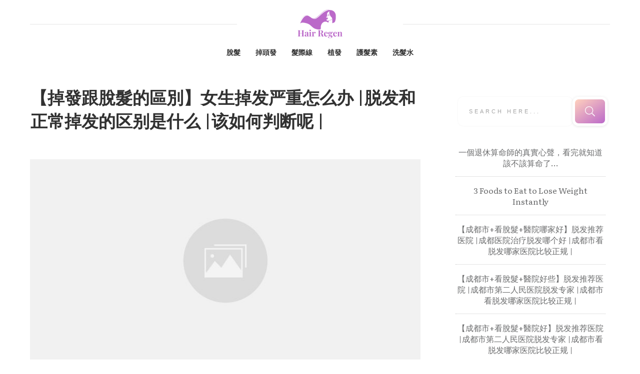

--- FILE ---
content_type: text/html; charset=utf-8
request_url: https://www.google.com/recaptcha/api2/aframe
body_size: 268
content:
<!DOCTYPE HTML><html><head><meta http-equiv="content-type" content="text/html; charset=UTF-8"></head><body><script nonce="1LWOzKrG6WzPZzf6hh5usQ">/** Anti-fraud and anti-abuse applications only. See google.com/recaptcha */ try{var clients={'sodar':'https://pagead2.googlesyndication.com/pagead/sodar?'};window.addEventListener("message",function(a){try{if(a.source===window.parent){var b=JSON.parse(a.data);var c=clients[b['id']];if(c){var d=document.createElement('img');d.src=c+b['params']+'&rc='+(localStorage.getItem("rc::a")?sessionStorage.getItem("rc::b"):"");window.document.body.appendChild(d);sessionStorage.setItem("rc::e",parseInt(sessionStorage.getItem("rc::e")||0)+1);localStorage.setItem("rc::h",'1769772999614');}}}catch(b){}});window.parent.postMessage("_grecaptcha_ready", "*");}catch(b){}</script></body></html>